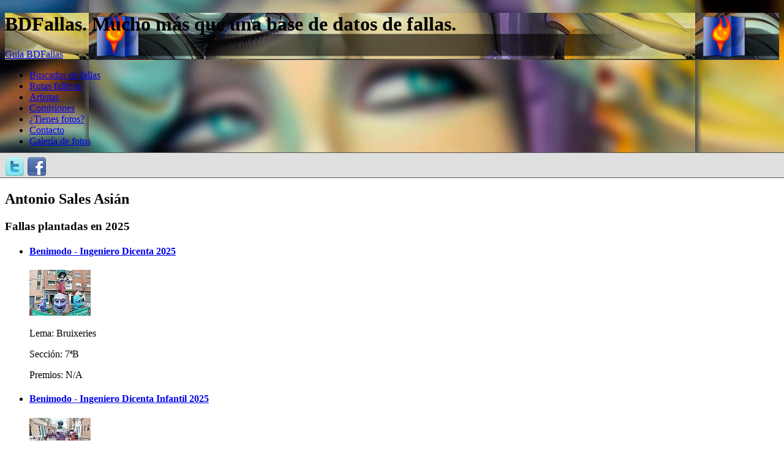

--- FILE ---
content_type: text/html; charset=utf-8
request_url: https://bdfallas.com/artista/antonio-sales-asian/330/
body_size: 9067
content:
<!DOCTYPE html>
<html dir="ltr" lang="ES">
<head>
	<title>Antonio Sales Asián</title>
	<meta charset="UTF-8" />
	<meta name="description" content="Ficha del artista fallero Antonio Sales Asián  " />
	<meta name="keywords" content="artista fallero Antonio Sales Asián " />
	<link href="https://bdfallas.com/favicon.ico" rel="shortcut icon" type="image/x-icon" />
		<script type="text/javascript">
	
	  var _gaq = _gaq || [];
	  _gaq.push(['_setAccount', 'UA-30942180-1']);
	  _gaq.push(['_trackPageview']);
	
	  (function() {
	    var ga = document.createElement('script'); ga.type = 'text/javascript'; ga.async = true;
	    ga.src = ('https:' == document.location.protocol ? 'https://ssl' : 'http://www') + '.google-analytics.com/ga.js';
	    var s = document.getElementsByTagName('script')[0]; s.parentNode.insertBefore(ga, s);
	  })();
	</script>
</head>
<body style='background-image: url(/img/headers/bg/bgheader1.jpg); background-repeat: no-repeat; background-position: center top;'>
<div id="fb-root"></div>
	<div id='contenedor'>
				<div id='header' style='background-image: url(/img/headers/bgheader1.jpg); background-position: bottom center;'>
			<!--[if IE 6]>
				<div class='avisoie'>
					<a href='javascript:void()' onclick='closeie()' id='cierraAviso'>[X]</a>
					<p><b>Por $Deity estás usando Internet Explorer 6!</b></p>
					<p>Este navegador no está soportado ni por la propia Microsoft. No cumple los estándares y es casi imposible hacer que una página se vea bien en él.</p>
					<p>Con este navegador verás la web completamente deformada, además de estar expuesto a innumerables virus y amenazas.</p>
					<p>Te recomendamos que te actualices a la última versión de Internet Explorer o mejor aún, que instales un navegador como $Deity manda, por ejemplo Firefox o Chrome.</p>
				</div>
			<![endif]-->
			<!--[if IE 7]>
				<div class='avisoie'>
					<a href='javascript:void()' onclick='closeie()' id='cierraAviso'>[X]</a>
					<p><b>Por $Deity estás usando Internet Explorer 7!</b></p>
					<p>Este navegador no cumple los estándares y es muy complicado hacer que una página se vea bien en él.</p>
					<p>Con este navegador verás la web un poco deformada, además de estar expuesto a innumerables virus y amenazas.</p>
					<p>Te recomendamos que te actualices a la última versión de Internet Explorer o mejor aún, que instales un navegador como $Deity manda, por ejemplo Firefox o Chrome.</p>
				</div>
			<![endif]-->
			<h1>BDFallas. Mucho más que una base de datos de fallas.</h1>
			<a href='/ayuda/' id='linkguia'>Guía BDFallas</a>
		</div>
		<div id='menutop'>
			<ul>
				<li><a href='/'>Buscador de fallas</a></li>
				<li><a href='/rutas-falleras/'>Rutas falleras</a></li>
				<li><a href='/artistas-falleros/'>Artistas</a></li>
				<li><a href='/comisiones-falleras/'>Comisiones</a></li>
				<li><a href='/colabora/'>¿Tienes fotos?</a></li>
				<li><a href='/contacto/'>Contacto</a></li>
				<li><a href='/galeria/'>Galería de fotos</a></li>
			</ul>
		</div>
		<div id='social'><a href='https://twitter.com/bdfallas'><img src='/img/icons/twitter-icon.png' alt='Twitter BDFallas'/></a> <a href='https://www.facebook.com/bdfallas'><img src='/img/icons/facebook-icon.png' alt='Facebook de BDFallas'/></a></div>
		<link href="https://bdfallas.com/inc/css/style.css" rel="stylesheet" type="text/css" media="screen" />
		<script type='text/javascript' src='https://ajax.googleapis.com/ajax/libs/jquery/1.7.2/jquery.min.js'></script>
		<script type='text/javascript' src='https://ajax.googleapis.com/ajax/libs/jqueryui/1.8.18/jquery-ui.min.js'></script>
		<script type='text/javascript' src='https://bdfallas.com/inc/js/jquery.zclip.min.js'></script>
		<script type='text/javascript' src='https://bdfallas.com/inc/js/bdfallas.js'></script>
		<script type="text/javascript" src="https://maps.google.com/maps/api/js?sensor=false"></script>
		<script type='text/javascript' src='/inc/js/jquery.json-2.3.min.js'></script>
		<script type='text/javascript' src='https://bdfallas.com/inc/js/mapasv2.js'></script>
		<script type='text/javascript' src='/inc/js/fb.js'></script>
		<script type='text/javascript' src='/inc/js/misfotos.js'></script>
		<script type='text/javascript' src='/inc/js/agile-uploader-3.0.js'></script>
		<script type='text/javascript' src='/inc/js/jquery.flash.min.js'></script>
		
		<div id='content' class='normal'>
			<div class='cajagr'>
<h2 class='corto'>Antonio Sales Asián</h2><h3 class='gris'>Fallas plantadas en 2025</h3>
			<ul class='resultados'><li>
			<h4 class='nomfalla'>
				<a href='/falla/benimodo-ingeniero-dicenta-2025-bruixeries/18159/'>Benimodo - Ingeniero Dicenta 2025</a>
			</h4><p class='fotoresultados fotoresultadosartista'><a href='/fotos-fallas/18159-1746802281-6684817-gr.jpg' class='fotoGrN' seccion='7ªB' premios='N/A' artista='Antonio Sales Asián' comision='Benimodo - Ingeniero Dicenta' lema='Bruixeries'><img src='/fotos-fallas/18159-1746802281-6684817-thumb.jpg' alt='Foto de Bruixeries'/></a></p>
				<p>Lema: Bruixeries</p>
				<p>Sección: 7ªB</p>
				<p>Premios: N/A</p>
			</li><li>
			<h4 class='nomfalla'>
				<a href='/falla/benimodo-ingeniero-dicenta-infantil-2025-somis-dilusio/18317/'>Benimodo - Ingeniero Dicenta Infantil 2025</a>
			</h4><p class='fotoresultados fotoresultadosartista'><a href='/fotos-fallas/18317-1750686455-5469735-gr.jpg' class='fotoGrN' seccion='20º' premios='N/A' artista='Antonio Sales Asián' comision='Benimodo - Ingeniero Dicenta' lema='Somis D´Ilusió'><img src='/fotos-fallas/18317-1750686455-5469735-thumb.jpg' alt='Foto de Somis D´Ilusió'/></a></p>
				<p>Lema: Somis D´Ilusió</p>
				<p>Sección: 20º</p>
				<p>Premios: N/A</p>
			</li><li>
			<h4 class='nomfalla'>
				<a href='/falla/jose-benlliure-teatro-de-la-2025-lhora-del-treball/17915/'>Jose Benlliure - Teatro de la Marina 2025</a>
			</h4><p class='fotoresultados fotoresultadosartista'><a href='/fotos-fallas/17915-1746455458-5133979-gr.jpg' class='fotoGrN' seccion='6ªC' premios='N/A' artista='Antonio Sales Asián' comision='Jose Benlliure - Teatro de la Marina' lema='L´Hora del Treball'><img src='/fotos-fallas/17915-1746455458-5133979-thumb.jpg' alt='Foto de L´Hora del Treball'/></a></p>
				<p>Lema: L´Hora del Treball</p>
				<p>Sección: 6ªC</p>
				<p>Premios: N/A</p>
			</li><h3 class='gris'>Fallas plantadas en 2024</h3>
			<ul class='resultados'><li>
			<h4 class='nomfalla'>
				<a href='/falla/benimodo-ingeniero-dicenta-2024-una-de-vaquers/15887/'>Benimodo - Ingeniero Dicenta 2024</a>
			</h4><p class='fotoresultados fotoresultadosartista'><a href='/fotos-fallas/15887-1715100863-5738158-gr.jpg' class='fotoGrN' seccion='7ªB' premios='N/A' artista='Antonio Sales Asián' comision='Benimodo - Ingeniero Dicenta' lema='Una de Vaquers'><img src='/fotos-fallas/15887-1715100863-5738158-thumb.jpg' alt='Foto de Una de Vaquers'/></a></p>
				<p>Lema: Una de Vaquers</p>
				<p>Sección: 7ªB</p>
				<p>Premios: N/A</p>
			</li><li>
			<h4 class='nomfalla'>
				<a href='/falla/benimodo-ingeniero-dicenta-infantil-2024-aventures/16016/'>Benimodo - Ingeniero Dicenta Infantil 2024</a>
			</h4><p class='fotoresultados fotoresultadosartista'><a href='/fotos-fallas/16016-1719845405-9779729-gr.jpg' class='fotoGrN' seccion='20º' premios='N/A' artista='Antonio Sales Asián' comision='Benimodo - Ingeniero Dicenta' lema='Aventures'><img src='/fotos-fallas/16016-1719845405-9779729-thumb.jpg' alt='Foto de Aventures'/></a></p>
				<p>Lema: Aventures</p>
				<p>Sección: 20º</p>
				<p>Premios: N/A</p>
			</li><li>
			<h4 class='nomfalla'>
				<a href='/falla/jose-benlliure-teatro-de-la-2024-pirates/15542/'>Jose Benlliure - Teatro de la Marina 2024</a>
			</h4><p class='fotoresultados fotoresultadosartista'><a href='/fotos-fallas/15542-1714148052-7718131-gr.jpg' class='fotoGrN' seccion='6ªA' premios='N/A' artista='Antonio Sales Asián' comision='Jose Benlliure - Teatro de la Marina' lema='Pirates'><img src='/fotos-fallas/15542-1714148052-7718131-thumb.jpg' alt='Foto de Pirates'/></a></p>
				<p>Lema: Pirates</p>
				<p>Sección: 6ªA</p>
				<p>Premios: N/A</p>
			</li><h3 class='gris'>Fallas plantadas en 2023</h3>
			<ul class='resultados'><li>
			<h4 class='nomfalla'>
				<a href='/falla/benimodo-ingeniero-dicenta-2023-animalaes/14838/'>Benimodo - Ingeniero Dicenta 2023</a>
			</h4><p class='fotoresultados fotoresultadosartista'><a href='/fotos-fallas/14838-1685375957-3743912-gr.jpg' class='fotoGrN' seccion='7ªB' premios='N/A' artista='Antonio Sales Asián' comision='Benimodo - Ingeniero Dicenta' lema='Animalaes'><img src='/fotos-fallas/14838-1685375957-3743912-thumb.jpg' alt='Foto de Animalaes'/></a></p>
				<p>Lema: Animalaes</p>
				<p>Sección: 7ªB</p>
				<p>Premios: N/A</p>
			</li><li>
			<h4 class='nomfalla'>
				<a href='/falla/benimodo-ingeniero-dicenta-infantil-2023-naturalment/14880/'>Benimodo - Ingeniero Dicenta Infantil 2023</a>
			</h4><p class='fotoresultados fotoresultadosartista'><a href='/fotos-fallas/14880-1692738040-9381441-gr.jpg' class='fotoGrN' seccion='20º' premios='N/A' artista='Antonio Sales Asián' comision='Benimodo - Ingeniero Dicenta' lema='Naturalment'><img src='/fotos-fallas/14880-1692738040-9381441-thumb.jpg' alt='Foto de Naturalment'/></a></p>
				<p>Lema: Naturalment</p>
				<p>Sección: 20º</p>
				<p>Premios: N/A</p>
			</li><h3 class='gris'>Fallas plantadas en 2022</h3>
			<ul class='resultados'><li>
			<h4 class='nomfalla'>
				<a href='/falla/benimodo-ingeniero-dicenta-2022-lhora-del-treball/13968/'>Benimodo - Ingeniero Dicenta 2022</a>
			</h4><p class='fotoresultados fotoresultadosartista'><a href='/fotos-fallas/13968-1652120949-5582577-gr.jpg' class='fotoGrN' seccion='8ªA' premios='N/A' artista='Antonio Sales Asián' comision='Benimodo - Ingeniero Dicenta' lema='L´Hora del Treball'><img src='/fotos-fallas/13968-1652120949-5582577-thumb.jpg' alt='Foto de L´Hora del Treball'/></a></p>
				<p>Lema: L´Hora del Treball</p>
				<p>Sección: 8ªA</p>
				<p>Premios: N/A</p>
			</li><li>
			<h4 class='nomfalla'>
				<a href='/falla/benimodo-ingeniero-dicenta-infantil-2022-lartic/14097/'>Benimodo - Ingeniero Dicenta Infantil 2022</a>
			</h4><p class='fotoresultados fotoresultadosartista'><a href='/fotos-fallas/14097-1656626194-6851168-gr.jpg' class='fotoGrN' seccion='21º' premios='N/A' artista='Antonio Sales Asián' comision='Benimodo - Ingeniero Dicenta' lema='L´Àrtic'><img src='/fotos-fallas/14097-1656626194-6851168-thumb.jpg' alt='Foto de L´Àrtic'/></a></p>
				<p>Lema: L´Àrtic</p>
				<p>Sección: 21º</p>
				<p>Premios: N/A</p>
			</li><h3 class='gris'>Fallas plantadas en 2021</h3>
			<ul class='resultados'><li>
			<h4 class='nomfalla'>
				<a href='/falla/benimodo-ingeniero-dicenta-2021-una-falla-de-por/12775/'>Benimodo - Ingeniero Dicenta 2021</a>
			</h4><p class='fotoresultados fotoresultadosartista'><a href='/fotos-fallas/12775-1622188726-9154995-gr.jpg' class='fotoGrN' seccion='7ªA' premios='N/A' artista='Antonio Sales Asián' comision='Benimodo - Ingeniero Dicenta' lema='Una Falla de Por'><img src='/fotos-fallas/12775-1622188726-9154995-thumb.jpg' alt='Foto de Una Falla de Por'/></a></p>
				<p>Lema: Una Falla de Por</p>
				<p>Sección: 7ªA</p>
				<p>Premios: N/A</p>
			</li><li>
			<h4 class='nomfalla'>
				<a href='/falla/benimodo-ingeniero-dicenta-infantil-2021-la-mar-de-be/13180/'>Benimodo - Ingeniero Dicenta Infantil 2021</a>
			</h4><p class='fotoresultados fotoresultadosartista'><a href='/fotos-fallas/13180-1623274809-4420662-gr.jpg' class='fotoGrN' seccion='17ª' premios='N/A' artista='Antonio Sales Asián' comision='Benimodo - Ingeniero Dicenta' lema='La Mar de Be'><img src='/fotos-fallas/13180-1623274809-4420662-thumb.jpg' alt='Foto de La Mar de Be'/></a></p>
				<p>Lema: La Mar de Be</p>
				<p>Sección: 17ª</p>
				<p>Premios: N/A</p>
			</li><h3 class='gris'>Fallas plantadas en 2020</h3>
			<ul class='resultados'><li>
			<h4 class='nomfalla'>
				<a href='/falla/benimodo-ingeniero-dicenta-infantil-2020-la-mar-de-be/11630/'>Benimodo - Ingeniero Dicenta Infantil 2020</a>
			</h4><p class='fotoresultados fotoresultadosartista'><a href='/fotos-fallas/11630-1581930727-7534803-gr.jpg' class='fotoGrN' seccion='17ª' premios='N/A' artista='Antonio Sales Asián' comision='Benimodo - Ingeniero Dicenta' lema='La Mar de Be'><img src='/fotos-fallas/11630-1581930727-7534803-thumb.jpg' alt='Foto de La Mar de Be'/></a></p>
				<p>Lema: La Mar de Be</p>
				<p>Sección: 17ª</p>
				<p>Premios: N/A</p>
			</li><li>
			<h4 class='nomfalla'>
				<a href='/falla/benimodo-ingeniero-dicenta-2020-una-falla-de-por/11638/'>Benimodo - Ingeniero Dicenta 2020</a>
			</h4><p class='fotoresultados fotoresultadosartista'><a href='/fotos-fallas/11638-1581932443-1891360-gr.jpg' class='fotoGrN' seccion='7ªA' premios='N/A' artista='Antonio Sales Asián' comision='Benimodo - Ingeniero Dicenta' lema='Una Falla de Por'><img src='/fotos-fallas/11638-1581932443-1891360-thumb.jpg' alt='Foto de Una Falla de Por'/></a></p>
				<p>Lema: Una Falla de Por</p>
				<p>Sección: 7ªA</p>
				<p>Premios: N/A</p>
			</li><h3 class='gris'>Fallas plantadas en 2019</h3>
			<ul class='resultados'><li>
			<h4 class='nomfalla'>
				<a href='/falla/benimodo-ingeniero-dicenta-2019-a-la-deriva/10816/'>Benimodo - Ingeniero Dicenta 2019</a>
			</h4><p class='fotoresultados fotoresultadosartista'><a href='/fotos-fallas/10816-1703004542-1813521-gr.jpg' class='fotoGrN' seccion='7ªA' premios='N/A' artista='Antonio Sales Asián' comision='Benimodo - Ingeniero Dicenta' lema='A la Deriva'><img src='/fotos-fallas/10816-1703004542-1813521-thumb.jpg' alt='Foto de A la Deriva'/></a></p>
				<p>Lema: A la Deriva</p>
				<p>Sección: 7ªA</p>
				<p>Premios: N/A</p>
			</li><li>
			<h4 class='nomfalla'>
				<a href='/falla/benimodo-ingeniero-dicenta-infantil-2019-contes/10906/'>Benimodo - Ingeniero Dicenta Infantil 2019</a>
			</h4><p class='fotoresultados fotoresultadosartista'><a href='/fotos-fallas/10906-1703634189-3822807-gr.jpg' class='fotoGrN' seccion='17ª' premios='N/A' artista='Antonio Sales Asián' comision='Benimodo - Ingeniero Dicenta' lema='Contes'><img src='/fotos-fallas/10906-1703634189-3822807-thumb.jpg' alt='Foto de Contes'/></a></p>
				<p>Lema: Contes</p>
				<p>Sección: 17ª</p>
				<p>Premios: N/A</p>
			</li><h3 class='gris'>Fallas plantadas en 2015</h3>
			<ul class='resultados'><li>
			<h4 class='nomfalla'>
				<a href='/falla/manuel-melia-i-fuster-maria-infantil-2015-la-naturalea/6854/'>Manuel Melià I Fuster - María Fernanda D´Ocón Infantil 2015</a>
			</h4><p class='fotoresultados fotoresultadosartista'><a href='/fotos-fallas/6854-1700056156-9821371-gr.jpg' class='fotoGrN' seccion='18ª' premios='N/A' artista='Antonio Sales Asián' comision='Manuel Melià I Fuster - María Fernanda D´Ocón' lema='La Naturalea'><img src='/fotos-fallas/6854-1700056156-9821371-thumb.jpg' alt='Foto de La Naturalea'/></a></p>
				<p>Lema: La Naturalea</p>
				<p>Sección: 18ª</p>
				<p>Premios: N/A</p>
			</li><li>
			<h4 class='nomfalla'>
				<a href='/falla/manuel-melia-i-fuster-maria-2015-que-farem-riurem-o-plorarem/6855/'>Manuel Melià I Fuster - María Fernanda D´Ocón 2015</a>
			</h4><p class='fotoresultados fotoresultadosartista'><a href='/fotos-fallas/6855-1615416342-3942366-gr.jpg' class='fotoGrN' seccion='7ªB' premios='Millor Ninot Sección: Sí ' artista='Antonio Sales Asián' comision='Manuel Melià I Fuster - María Fernanda D´Ocón' lema='¿Qué Farem, Riurem O Plorarem?'><img src='/fotos-fallas/6855-1615416342-3942366-thumb.jpg' alt='Foto de ¿Qué Farem, Riurem O Plorarem?'/></a></p>
				<p>Lema: ¿Qué Farem, Riurem O Plorarem?</p>
				<p>Sección: 7ªB</p>
				<p>Premios: Millor Ninot Sección: Sí </p>
			</li><h3 class='gris'>Fallas plantadas en 2010</h3>
			<ul class='resultados'><li>
			<h4 class='nomfalla'>
				<a href='/falla/embarcadero-historiador-beti-2010-corrupcion-y-crisis/2088/'>Embarcadero - Historiador Beti 2010</a>
			</h4><p class='fotoresultados fotoresultadosartista'><a href='/fotos-fallas/2088-1669228967-9816882-gr.jpg' class='fotoGrN' seccion='7ªC' premios='N/A' artista='Antonio Sales Asián' comision='Embarcadero - Historiador Beti' lema='Corrupción y Crisis'><img src='/fotos-fallas/2088-1669228967-9816882-thumb.jpg' alt='Foto de Corrupción y Crisis'/></a></p>
				<p>Lema: Corrupción y Crisis</p>
				<p>Sección: 7ªC</p>
				<p>Premios: N/A</p>
			</li><h3 class='gris'>Fallas plantadas en 2009</h3>
			<ul class='resultados'><li>
			<h4 class='nomfalla'>
				<a href='/falla/embarcadero-historiador-beti-2009-amunt-valencia/3358/'>Embarcadero - Historiador Beti 2009</a>
			</h4><p class='fotoresultados fotoresultadosartista'><a href='/fotos-fallas/3358-1665762866-8264860-gr.jpg' class='fotoGrN' seccion='7ªC' premios='N/A' artista='Antonio Sales Asián' comision='Embarcadero - Historiador Beti' lema='Amunt Valéncia'><img src='/fotos-fallas/3358-1665762866-8264860-thumb.jpg' alt='Foto de Amunt Valéncia'/></a></p>
				<p>Lema: Amunt Valéncia</p>
				<p>Sección: 7ªC</p>
				<p>Premios: N/A</p>
			</li><li>
			<h4 class='nomfalla'>
				<a href='/falla/pedro-cabanes-juan-xxiii-2009-la-natura/3036/'>Pedro Cabanes - Juan Xxiii 2009</a>
			</h4><p class='fotoresultados fotoresultadosartista'><a href='/fotos-fallas/3036-1665086641-8628110-gr.jpg' class='fotoGrN' seccion='5ªB' premios='N/A' artista='Antonio Sales Asián' comision='Pedro Cabanes - Juan Xxiii' lema='La Natura'><img src='/fotos-fallas/3036-1665086641-8628110-thumb.jpg' alt='Foto de La Natura'/></a></p>
				<p>Lema: La Natura</p>
				<p>Sección: 5ªB</p>
				<p>Premios: N/A</p>
			</li><h3 class='gris'>Fallas plantadas en 2008</h3>
			<ul class='resultados'><li>
			<h4 class='nomfalla'>
				<a href='/falla/embarcadero-historiador-beti-2008-diablures/4660/'>Embarcadero - Historiador Beti 2008</a>
			</h4><p class='fotoresultados fotoresultadosartista'><a href='/fotos-fallas/4660-1663176419-803538-gr.jpg' class='fotoGrN' seccion='7ªC' premios='N/A' artista='Antonio Sales Asián' comision='Embarcadero - Historiador Beti' lema='Diablures'><img src='/fotos-fallas/4660-1663176419-803538-thumb.jpg' alt='Foto de Diablures'/></a></p>
				<p>Lema: Diablures</p>
				<p>Sección: 7ªC</p>
				<p>Premios: N/A</p>
			</li><li>
			<h4 class='nomfalla'>
				<a href='/falla/pedro-cabanes-juan-xxiii-2008-espectaculs/4253/'>Pedro Cabanes - Juan Xxiii 2008</a>
			</h4><p class='fotoresultados fotoresultadosartista'><a href='/fotos-fallas/4253-1662736786-8717000-gr.jpg' class='fotoGrN' seccion='5ªA' premios='N/A' artista='Antonio Sales Asián' comision='Pedro Cabanes - Juan Xxiii' lema='Espectàculs'><img src='/fotos-fallas/4253-1662736786-8717000-thumb.jpg' alt='Foto de Espectàculs'/></a></p>
				<p>Lema: Espectàculs</p>
				<p>Sección: 5ªA</p>
				<p>Premios: N/A</p>
			</li><h3 class='gris'>Fallas plantadas en 2007</h3>
			<ul class='resultados'><li>
			<h4 class='nomfalla'>
				<a href='/falla/dr-peset-aleixandre-en-2007-el-barri/5702/'>Dr. Peset Aleixandre - en Guillen Ferrer 2007</a>
			</h4><p class='fotoresultados fotoresultadosartista'><a href='/fotos-fallas/5702-1657143508-736068-gr.jpg' class='fotoGrN' seccion='5ªA' premios='N/A' artista='Antonio Sales Asián' comision='Dr. Peset Aleixandre - en Guillen Ferrer' lema='El Barri'><img src='/fotos-fallas/5702-1657143508-736068-thumb.jpg' alt='Foto de El Barri'/></a></p>
				<p>Lema: El Barri</p>
				<p>Sección: 5ªA</p>
				<p>Premios: N/A</p>
			</li><li>
			<h4 class='nomfalla'>
				<a href='/falla/pintor-domingo-guillem-de-2007-lhora-de/5868/'>Pintor Domingo - Guillem de Castro 2007</a>
			</h4><p class='fotoresultados fotoresultadosartista'><a href='/fotos-fallas/5868-1660751079-6261163-gr.jpg' class='fotoGrN' seccion='7ªC' premios='N/A' artista='Antonio Sales Asián' comision='Pintor Domingo - Guillem de Castro' lema='L´Hora De...'><img src='/fotos-fallas/5868-1660751079-6261163-thumb.jpg' alt='Foto de L´Hora De...'/></a></p>
				<p>Lema: L´Hora De...</p>
				<p>Sección: 7ªC</p>
				<p>Premios: N/A</p>
			</li><h3 class='gris'>Fallas plantadas en 2006</h3>
			<ul class='resultados'><li>
			<h4 class='nomfalla'>
				<a href='/falla/ruben-vela-doctor-waksmann-2006-bruixeries/8276/'>Ruben Vela - Avenida Doctor Waksmann 2006</a>
			</h4><p class='fotoresultados fotoresultadosartista'><a href='/fotos-fallas/8276-1478976884-6221918-gr.jpg' class='fotoGrN' seccion='6ªA' premios='N/A' artista='Antonio Sales Asián' comision='Ruben Vela - Avenida Doctor Waksmann' lema='Bruixeries'><img src='/fotos-fallas/8276-1478976884-6221918-thumb.jpg' alt='Foto de Bruixeries'/></a></p>
				<p>Lema: Bruixeries</p>
				<p>Sección: 6ªA</p>
				<p>Premios: N/A</p>
			</li><li>
			<h4 class='nomfalla'>
				<a href='/falla/venezuela-agustin-sales-2006-bufonaes/8054/'>Venezuela - Agustin Sales 2006</a>
			</h4><p class='fotoresultados fotoresultadosartista'><a href='/fotos-fallas/8054-1473880519-488505-gr.jpg' class='fotoGrN' seccion='4ªA' premios='N/A' artista='Antonio Sales Asián' comision='Venezuela - Agustin Sales' lema='Bufonaes'><img src='/fotos-fallas/8054-1473880519-488505-thumb.jpg' alt='Foto de Bufonaes'/></a></p>
				<p>Lema: Bufonaes</p>
				<p>Sección: 4ªA</p>
				<p>Premios: N/A</p>
			</li><h3 class='gris'>Fallas plantadas en 2005</h3>
			<ul class='resultados'><li>
			<h4 class='nomfalla'>
				<a href='/falla/alta-santo-tomas-2005-economia-valenciana/12186/'>Alta - Santo Tomas 2005</a>
			</h4><p class='fotoresultados fotoresultadosartista'><a href='/fotos-fallas/12186-1627923471-6991337-gr.jpg' class='fotoGrN' seccion='7ªC' premios='Sección: 7º ' artista='Antonio Sales Asián' comision='Alta - Santo Tomas' lema='Economia Valenciana'><img src='/fotos-fallas/12186-1627923471-6991337-thumb.jpg' alt='Foto de Economia Valenciana'/></a></p>
				<p>Lema: Economia Valenciana</p>
				<p>Sección: 7ªC</p>
				<p>Premios: Sección: 7º </p>
			</li><li>
			<h4 class='nomfalla'>
				<a href='/falla/alta-santo-tomas-infantil-2005-pallassades/13304/'>Alta - Santo Tomas Infantil 2005</a>
			</h4><p class='fotoresultados fotoresultadosartista'><a href='/fotos-fallas/13304-1624810100-7948482-gr.jpg' class='fotoGrN' seccion='14ª' premios='N/A' artista='Antonio Sales Asián' comision='Alta - Santo Tomas' lema='Pallassades'><img src='/fotos-fallas/13304-1624810100-7948482-thumb.jpg' alt='Foto de Pallassades'/></a></p>
				<p>Lema: Pallassades</p>
				<p>Sección: 14ª</p>
				<p>Premios: N/A</p>
			</li><h3 class='gris'>Fallas plantadas en 2004</h3>
			<ul class='resultados'><li>
			<h4 class='nomfalla'>
				<a href='/falla/alta-santo-tomas-2004-salvem-lhorta/15786/'>Alta - Santo Tomas 2004</a>
			</h4><p class='fotoresultados fotoresultadosartista'><a href='/fotos-fallas/15786-1707408270-1186580-gr.jpg' class='fotoGrN' seccion='7ªC' premios='N/A' artista='Antonio Sales Asián' comision='Alta - Santo Tomas' lema='Salvem L´Horta'><img src='/fotos-fallas/15786-1707408270-1186580-thumb.jpg' alt='Foto de Salvem L´Horta'/></a></p>
				<p>Lema: Salvem L´Horta</p>
				<p>Sección: 7ªC</p>
				<p>Premios: N/A</p>
			</li><li>
			<h4 class='nomfalla'>
				<a href='/falla/alta-santo-tomas-infantil-2004/16352/'>Alta - Santo Tomas Infantil 2004</a>
			</h4><p class='fotoresultados fotoresultadosartista'><a href='/fotos-fallas/16352-1726136725-7518220-gr.jpg' class='fotoGrN' seccion='13ª' premios='N/A' artista='Antonio Sales Asián' comision='Alta - Santo Tomas' lema=''><img src='/fotos-fallas/16352-1726136725-7518220-thumb.jpg' alt='Foto de '/></a></p>
				<p>Lema: </p>
				<p>Sección: 13ª</p>
				<p>Premios: N/A</p>
			</li><li>
			<h4 class='nomfalla'>
				<a href='/falla/camino-de-moncada-pintor-2004-la-mar-de-be/15729/'>Camino de Moncada - Pintor Jacomart 2004</a>
			</h4><p class='fotoresultados fotoresultadosartista'><a href='/fotos-fallas/15729-1707154094-3665134-gr.jpg' class='fotoGrN' seccion='6ªC' premios='N/A' artista='Antonio Sales Asián' comision='Camino de Moncada - Pintor Jacomart' lema='La Mar de Be'><img src='/fotos-fallas/15729-1707154094-3665134-thumb.jpg' alt='Foto de La Mar de Be'/></a></p>
				<p>Lema: La Mar de Be</p>
				<p>Sección: 6ªC</p>
				<p>Premios: N/A</p>
			</li><li>
			<h4 class='nomfalla'>
				<a href='/falla/camino-de-moncada-pintor-infantil-2004-la-naturalea/16268/'>Camino de Moncada - Pintor Jacomart Infantil 2004</a>
			</h4><p class='fotoresultados fotoresultadosartista'><a href='/fotos-fallas/16268-1725461958-3073801-gr.jpg' class='fotoGrN' seccion='9ª' premios='N/A' artista='Antonio Sales Asián' comision='Camino de Moncada - Pintor Jacomart' lema='La Naturalea'><img src='/fotos-fallas/16268-1725461958-3073801-thumb.jpg' alt='Foto de La Naturalea'/></a></p>
				<p>Lema: La Naturalea</p>
				<p>Sección: 9ª</p>
				<p>Premios: N/A</p>
			</li><li>
			<h4 class='nomfalla'>
				<a href='/falla/embarcadero-historiador-beti-2004-economia-valenciana/15775/'>Embarcadero - Historiador Beti 2004</a>
			</h4><p class='fotoresultados fotoresultadosartista'><a href='/fotos-fallas/15775-1707344217-482249-gr.jpg' class='fotoGrN' seccion='7ªB' premios='N/A' artista='Antonio Sales Asián' comision='Embarcadero - Historiador Beti' lema='Economia Valenciana'><img src='/fotos-fallas/15775-1707344217-482249-thumb.jpg' alt='Foto de Economia Valenciana'/></a></p>
				<p>Lema: Economia Valenciana</p>
				<p>Sección: 7ªB</p>
				<p>Premios: N/A</p>
			</li><h3 class='gris'>Fallas plantadas en 2003</h3>
			<ul class='resultados'><li>
			<h4 class='nomfalla'>
				<a href='/falla/alta-santo-tomas-2003-corrupcio-i-crisis/16922/'>Alta - Santo Tomas 2003</a>
			</h4><p class='fotoresultados fotoresultadosartista'><a href='/fotos-fallas/16922-1730128888-641768-gr.jpg' class='fotoGrN' seccion='7ªC' premios='N/A' artista='Antonio Sales Asián' comision='Alta - Santo Tomas' lema='Corrupció I Crisis'><img src='/fotos-fallas/16922-1730128888-641768-thumb.jpg' alt='Foto de Corrupció I Crisis'/></a></p>
				<p>Lema: Corrupció I Crisis</p>
				<p>Sección: 7ªC</p>
				<p>Premios: N/A</p>
			</li><li>
			<h4 class='nomfalla'>
				<a href='/falla/alta-santo-tomas-infantil-2003-les-arts/17310/'>Alta - Santo Tomas Infantil 2003</a>
			</h4><p class='fotoresultados fotoresultadosartista'><a href='/fotos-fallas/17310-1732120830-9475572-gr.jpg' class='fotoGrN' seccion='14ª' premios='N/A' artista='Antonio Sales Asián' comision='Alta - Santo Tomas' lema='Les Arts'><img src='/fotos-fallas/17310-1732120830-9475572-thumb.jpg' alt='Foto de Les Arts'/></a></p>
				<p>Lema: Les Arts</p>
				<p>Sección: 14ª</p>
				<p>Premios: N/A</p>
			</li><li>
			<h4 class='nomfalla'>
				<a href='/falla/embarcadero-historiador-beti-2003-bufonades/16937/'>Embarcadero - Historiador Beti 2003</a>
			</h4><p class='fotoresultados fotoresultadosartista'><a href='/fotos-fallas/16937-1730131298-250594-gr.jpg' class='fotoGrN' seccion='7ªC' premios='N/A' artista='Antonio Sales Asián' comision='Embarcadero - Historiador Beti' lema='Bufonades'><img src='/fotos-fallas/16937-1730131298-250594-thumb.jpg' alt='Foto de Bufonades'/></a></p>
				<p>Lema: Bufonades</p>
				<p>Sección: 7ªC</p>
				<p>Premios: N/A</p>
			</li><h3 class='gris'>Fallas plantadas en 2000</h3>
			<ul class='resultados'><li>
			<h4 class='nomfalla'>
				<a href='/falla/manuel-de-falla-tamarindos-2000-pallassades/18428/'>Manuel de Falla - Avenida Tamarindos 2000</a>
			</h4><p class='fotoresultados fotoresultadosartista'><a href='/fotos-fallas/18428-1746005988-7345380-gr.jpg' class='fotoGrN' seccion='3ªA' premios='Ingenio y Gracia: 9º ' artista='Antonio Sales Asián' comision='Manuel de Falla - Avenida Tamarindos' lema='Pallassades'><img src='/fotos-fallas/18428-1746005988-7345380-thumb.jpg' alt='Foto de Pallassades'/></a></p>
				<p>Lema: Pallassades</p>
				<p>Sección: 3ªA</p>
				<p>Premios: Ingenio y Gracia: 9º </p>
			</li><li>
			<h4 class='nomfalla'>
				<a href='/falla/manuel-de-falla-tamarindos-infantil-2000-valencia-ecologica/18429/'>Manuel de Falla - Avenida Tamarindos Infantil 2000</a>
			</h4><p class='fotoresultados fotoresultadosartista'><a href='/fotos-fallas/18429-1746006114-3326496-gr.jpg' class='fotoGrN' seccion='3ª' premios='Ingenio y Gracia: 5º ' artista='Antonio Sales Asián' comision='Manuel de Falla - Avenida Tamarindos' lema='Valéncia Ecològica'><img src='/fotos-fallas/18429-1746006114-3326496-thumb.jpg' alt='Foto de Valéncia Ecològica'/></a></p>
				<p>Lema: Valéncia Ecològica</p>
				<p>Sección: 3ª</p>
				<p>Premios: Ingenio y Gracia: 5º </p>
			</li></ul>
	<p>¿Conoces más fallas de Antonio Sales Asián? <a href='/contacto/artista/330/'>¡Cuenta cuenta!</a></p></div>		</div>
				<div id='sidebar'>
			<div id='loginbutton'><a href='javascript:void(0)' onclick='alertFromButton()'><img src='/img/icons/botonfb.gif' alt='Accede con Facebook'/></a></div><div class="cajaside centrado"><a href="https://play.google.com/store/apps/details?id=com.bdfallas.app">
		  <img alt="Get it on Google Play"
		       src="https://developer.android.com/images/brand/es_generic_rgb_wo_45.png" />
		</a></div><div class='cajaside'>
			<h2 class='centrado'>Comparte esto</h2>
			<p class='compartir'>
			<a href='javascript:void(0)' onclick='shareDialog("https://twitter.com/intent/tweet?source=webclient&text=%7B%22message%22%3A%22DEPRECATED_ENDPOINT%22%7D","Twitter")'><img src='/img/icons/twitter-icon.png' alt='Compartir en Twitter'/></a> 
			<a href='javascript:void(0)' onclick='shareDialog("https://www.facebook.com/sharer/sharer.php?u=%7B%22message%22%3A%22DEPRECATED_ENDPOINT%22%7D","Facebook")'><img src='/img/icons/facebook-icon.png' alt='Compartir en Facebook'/></a>
			<a href='{"message":"DEPRECATED_ENDPOINT"}' id='permalink'>{"message":"DEPRECATED_ENDPOINT"}</a><a href='javascript:void(0)' id='copypermalink'>Copiar</a>
			</p>
			<div class="fb-like" data-send="false" data-width="280" data-show-faces="true"></div>
		</div><div class='cajaside'>
				<div class='adsense'>		<script type="text/javascript"><!--
		google_ad_client = "ca-pub-8455036046903532";
		/* BDFALLAS LATERAL */
		google_ad_slot = "1792486903";
		google_ad_width = 250;
		google_ad_height = 250;
		//-->
		</script>
		<script type="text/javascript"
		src="http://pagead2.googlesyndication.com/pagead/show_ads.js">
		</script>
		</div>
		</div><div class='cajaside'>
		<h2 class='centrado'>Ayúdanos</h2>
		<p class='centrado textgr'>¿Conoces más fallas de Antonio Sales Asián?</p>
		<p class='centrado textgr'><a href='/contacto/artista/330/'><strong>¡Cuenta cuenta!</b></a></strong>
	</div><div class='cajaside enlaces'>
		<h2>Nos gusta</h2>
		<ul><li><a href='http://ferlama.wordpress.com/' target='_blank'>A fer la mà</a></li><li><a href='http://www.actualidadfallera.es/' target='_blank'>Actualidad Fallera</a></li><li><a href='http://www.estudisfallers.org/' target='_blank'>ADEF</a></li><li><a href='http://www.casalbernatibaldovi.com/' target='_blank'>Casal Bernat i Baldoví</a></li><li><a href='http://www.cendradigital.com/' target='_blank'>Cendra Digital</a></li><li><a href='http://www.ciberfallas.com/' target='_blank'>CiberFallas</a></li><li><a href='http://www.distritofallas.com/' target='_blank'>Distrito Fallas</a></li><li><a href='http://fogueresdalacant.blogspot.com.es/' target='_blank'>Fogueres Alacant</a></li><li><a href='http://www.fotosfallas.com/' target='_blank'>FotosFallas</a></li><li><a href='http://jotajotacoll.blogspot.com.es/' target='_blank'>Jotajotafaller</a></li><li><a href='http://www.totfalles.com/' target='_blank'>Totfalles</a></li><li><a href='http://tradicionfallera.blogspot.com.es/' target='_blank'>Tradición fallera</a></li><li><a href='http://www.vivelasfallas.es/' target='_blank'>Vive las Fallas</a></li></ul>
		<div class='clear'></div>
	</div>		</div>
				<div class='clear'>&nbsp;</div>
	</div>
	<div id='footer'>
		<div id='subfooter'>
			<div class='cajafooter corta'>
				<h2>Últimos Artistas Agregados</h2>
				<ul>
					<li><a href='/artista/angel-carrillo-imbernon/996/' title='Artista Fallero Ángel Carrillo Imbernón'>Ángel Carrillo Imbernón</a></li><li><a href='/artista/raul-zamora-jurado/995/' title='Artista Fallero Raúl Zamora Jurado'>Raúl Zamora Jurado</a></li><li><a href='/artista/alvaro-dutrus-montes/993/' title='Artista Fallero Álvaro Dutrús Montes (Dugom Art)'>Álvaro Dutrús Montes (Dugom Art)</a></li><li><a href='/artista/creaciones-zazu/992/' title='Artista Fallero Creaciones Zazu'>Creaciones Zazu</a></li><li><a href='/artista/jose-manuel-ribes/991/' title='Artista Fallero José Manuel Ribes (Nanoarts)'>José Manuel Ribes (Nanoarts)</a></li><li><a href='/artista/carmen-ibanez-luna/988/' title='Artista Fallero Carmen Ibáñez Luna'>Carmen Ibáñez Luna</a></li><li><a href='/artista/francisco-fons-castillo/986/' title='Artista Fallero Francisco Fons Castillo (Frank Fons)'>Francisco Fons Castillo (Frank Fons)</a></li><li><a href='/artista/gerardo-sigler-vizcaino/985/' title='Artista Fallero Gerardo Sigler Vizcaíno'>Gerardo Sigler Vizcaíno</a></li><li><a href='/artista/maria-dolores-moya-gimeno/983/' title='Artista Fallero María Dolores Moya Gimeno'>María Dolores Moya Gimeno</a></li><li><a href='/artista/laura-martinez-peralta/981/' title='Artista Fallero Laura Martínez Peralta'>Laura Martínez Peralta</a></li><li><a href='/artista/nerea-duro-gomez/980/' title='Artista Fallero Nerea Duro Gómez'>Nerea Duro Gómez</a></li><li><a href='/artista/iris-moreno-cuesta/979/' title='Artista Fallero Iris Moreno Cuesta (Pepita Grilla)'>Iris Moreno Cuesta (Pepita Grilla)</a></li>				</ul>
			</div>
			<div class='cajafooter media'>
				<h2>Últimas Fallas Agregadas</h2>
				<ul>
					<li><a href='/falla/luis-cano-infantil-2026-imaginacio-al-poder/19663/' title='Plaza Luis Cano Infantil - Imaginació al Poder (8ª Infantil) - Xaume Torrent Arenas'>Falla Plaza Luis Cano Infantil 2026</a></li><li><a href='/falla/luis-cano-2026-la-secta/19662/' title='Plaza Luis Cano - La Secta (4ªA) - Antonio Benavente Alcaina'>Falla Plaza Luis Cano 2026</a></li><li><a href='/falla/puebla-de-valverde-ii-2026-els-escacs/19661/' title='Puebla de Valverde - Ii Republica Española - Els Escacs (7ªC) - Carlos Sevilla Lieto'>Falla Puebla de Valverde - Ii Republica Española 2026</a></li><li><a href='/falla/puebla-de-valverde-ii-infantil-2026-arriba-lestiu/19660/' title='Puebla de Valverde - Ii Republica Española Infantil - Arriba L´Estiu (11ª Infantil) - Alfredo Villena López'>Falla Puebla de Valverde - Ii Republica Española Infantil 2026</a></li><li><a href='/falla/pedro-cabanes-juan-xxiii-2002-com-esta-la-mar/19659/' title='Pedro Cabanes - Juan Xxiii - ¡Cóm Està la Mar! (5ªA) - La Comisión'>Falla Pedro Cabanes - Juan Xxiii 2002</a></li><li><a href='/falla/marques-de-lozoya-poeta-2002-poques-alegries/19658/' title='Marques de Lozoya - Poeta Cervera Grifol - Poques Alegries (5ªA) - Rafael Martínez Reig'>Falla Marques de Lozoya - Poeta Cervera Grifol 2002</a></li><li><a href='/falla/francisco-climent-uruguay-2002-al-sindic-de-greuges/19657/' title='Francisco Climent - Uruguay - Al Síndic de Greuges (5ªA) - Vicente Quilis Ferragut'>Falla Francisco Climent - Uruguay 2002</a></li><li><a href='/falla/-garcia-lorca-olta-2002-el-mon-del-circ/19656/' title='Avenida Garcia Lorca - Olta - El Món del Circ (5ªA) - Enrique Cardells Martínez'>Falla Avenida Garcia Lorca - Olta 2002</a></li><li><a href='/falla/pouet-2002-fent-lindi/19655/' title='Plaza del Pouet - Fent L´Indi (5ªA) - Mario Seguer Rodrigo'>Falla Plaza del Pouet 2002</a></li><li><a href='/falla/la-tienda-2002-els-drets-de-la-dona/19654/' title='Plaza de la Tienda - Els Drets de la Dòna (5ªA) - Jordi Palanca Marqués'>Falla Plaza de la Tienda 2002</a></li><li><a href='/falla/rio-segura-horno-de-alcedo-2002-valencia-va-be/19653/' title='Plaza Rio Segura - Horno de Alcedo - Valéncia Va Be (5ªA) - Vicente López Gallego'>Falla Plaza Rio Segura - Horno de Alcedo 2002</a></li><li><a href='/falla/sainetero-arniches-ribes-2002-amunt-valencia/19652/' title='Plaza Sainetero Arniches - Arquitecto Ribes - Amunt Valéncia (5ªA) - Lorenzo Fandos Ayoro'>Falla Plaza Sainetero Arniches - Arquitecto Ribes 2002</a></li>				</ul>
			</div>
			<div class='cajafooter larga'>
				<h2>Proyecto BDFallas</h2>
				<p><img src='/img/logo-peq.gif' alt='Logo BDFallas.com' class='flotaright'/> Con el proyecto <a href='http://dbfallas.com'>BDFallas</a> tenemos el objetivo de mantener una base de datos actualizada de todas las fallas plantadas en Valencia.</p>
				<p>Pero no solo eso, <b>queremos que sea sencillo buscar aquella falla que estás buscando</b>. Por eso disponemos de un buscador que permite utilizar múltiples criterios y de forma conjunta.</p>
				<h3>¿Muchas webs de fallas?</h3>
				<p><b>¡No!</b> Hay mucho sitio en internet para todas, todas se complemetan, no son excluyentes.<p>
				<p><b>Hay poco material en internet para lo grandes que son estas fiestas.</b></p>
				<h3>¿Quién monta esto?</h3>
				<p>El proyecto lo empezamos un par de <i>frikis de las fallas</i>, <b>Jose Vicente Marco Albert</b> y <b>Chuano Puchol Marchuet</b>, pero está abierto a todos, todos podemos aportar material fotográfico, así que no dudes en <a href='/colabora/'>colaborar con BDFallas</a> si así lo deseas.</p>
			</div>
		</div>
		<div id='lastfooter'>
			<p>&copy; BDFallas.com | <a href='/politica-privacidad/'>Política de privacidad</a></p>
		</div>
	</div>
</body>
</html>
<link href="https://bdfallas.com/inc/css/jquery-ui-1.8.18.custom.css" rel="stylesheet" type="text/css" media="screen" />
<link href="https://bdfallas.com/inc/css/style-print.css" rel="stylesheet"  type="text/css" media="print" />
<link href="https://bdfallas.com/inc/css/agile-uploader.css" rel="stylesheet" type="text/css" media="print" />
<!--[if IE 6]>
	<link href="https://bdfallas.com/inc/css/style-ie6.css" rel="stylesheet"  type="text/css" media="screen" />
<![endif]-->
<!--[if IE 7]>
	<link href="https://bdfallas.com/inc/css/style-ie7.css" rel="stylesheet"  type="text/css" media="screen" />
<![endif]-->
<!--[if IE 8]>
	<link href="https://bdfallas.com/inc/css/style-ie8.css" rel="stylesheet"  type="text/css" media="screen" />
<![endif]-->
